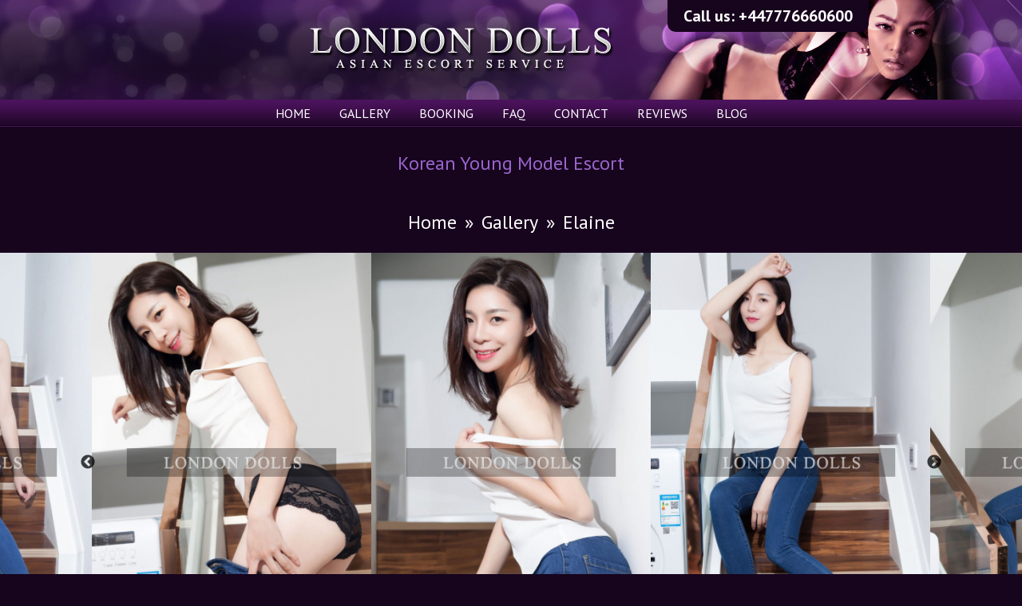

--- FILE ---
content_type: text/html; charset=utf-8
request_url: https://www.london-dolls.com/escort/elaine
body_size: 6672
content:
<!DOCTYPE html>
<html itemscope itemtype="http://schema.org/WebPage" lang="en">
	<head>
		<meta http-equiv="Content-Type" content="text/html; charset=utf-8"/>
		<title>Elaine 20 Years old Busty Korean Young Model Escort</title>		<meta name="description" content="Hi, I am Elaine, 20 years old busty Korean young model escort. I am very hot and sexy and offering elite class escort services in London.">		<meta name="viewport" content="width=device-width, initial-scale=0.75">

		<link rel="shortcut icon" href="/favicon.ico"/>
		 <link rel="alternate" href="https://www.london-dolls.com/escort/elaine" hreflang="en-gb"/>	
		<link rel="canonical" href="https://www.london-dolls.com/escort/elaine"/>
        <meta name="ROBOTS" content="index,follow"/>
		<meta name="GOOGLEBOT" content="index,follow"/> 
	<meta name="geo.region" content="GB"/>
	<meta name="geo.position" content="51.495994;-0.182163"/>
	<meta name="ICBM" content="51.495994, -0.182163"/>
<style>@media (max-width:767px){.ads{display:none}}</style>

<!-- Global site tag (gtag.js) - Google Analytics -->
<script async src="https://www.googletagmanager.com/gtag/js?id=UA-118052286-1"></script>
<script>window.dataLayer=window.dataLayer||[];function gtag(){dataLayer.push(arguments);}gtag('js',new Date());gtag('config','UA-118052286-1');</script>


		<link href="https://fonts.googleapis.com/css?family=PT+Sans:400,400i,700,700i&amp;subset=latin-ext" rel="stylesheet">

		<link rel="stylesheet" type="text/css" href="/css,_site,_page.css,qv==1889714664+css,_site,_page-responsive.css,qv==11aba+js,_jquery.fancybox,_jquery.fancybox.min.css+js,_jquery-ui-1.11.3,_jquery-ui.theme.min.css+js,_slick,_slick.css+js,_slick,_slick-theme.css.pagespeed.cc.cmz77hO_6R.css"/>
		
	
		<!-- fancybox -->
		
	
		
	
		<script src="/js/jquery.min.js.pagespeed.jm.J-8M9bCq0j.js"></script>
	
		<!-- fancybox -->
		<script src="/js/jquery.fancybox/jquery.fancybox.min.js.pagespeed.jm.K5jQHFKG0b.js"></script>
		<script type="text/javascript">$(document).ready(function(){$(".fancybox").fancybox({openEffect:'none',closeEffect:'none'});});</script>

		
		
		<script type="text/javascript" src="//code.jquery.com/jquery-migrate-1.2.1.min.js"></script>
		<script src="/js/slick/slick.min.js.pagespeed.jm.0rX4HqgJtB.js"></script>

		<script type="text/javascript">$(document).ready(function(){$('.escort-thumbnail-list').slick({dots:true,infinite:true,speed:300,slidesToShow:1,centerMode:true,centerPadding:0,variableWidth:true});});</script>

		<script src="/js/jquery.hamburger.js+page.js.pagespeed.jc.kAW1wlZTQ3.js"></script><script>eval(mod_pagespeed_VV5b0ich2q);</script>
	
		<script>eval(mod_pagespeed_UM1L1fBHR1);</script>
		<script type="text/javascript">$(document).ready(function(){adjustResponsive($(this).width());$(window).resize(function(){adjustResponsive($(this).width());});});</script>

		<script src="/js/jquery/jquery.easing.js+jquery.plusanchor.js.pagespeed.jc.YlDy46lav7.js"></script><script>eval(mod_pagespeed_iB$ZomxFza);</script>
		<script>eval(mod_pagespeed_FKhyiqRtBG);</script>
		<script type="text/javascript">jQuery(document).ready(function($){$('body').plusAnchor({easing:'easeInOutExpo',offsetTop:-20,speed:1000,onInit:function(base){if(base.initHash!=''&&$(base.initHash).length>0){window.location.hash='hash_'+base.initHash.substring(1);window.scrollTo(0,0);$(window).load(function(){timer=setTimeout(function(){$(base.scrollEl).animate({scrollTop:$(base.initHash).offset().top},base.options.speed,base.options.easing);},2000);});};}});});</script>

		<script src="https://www.google.com/recaptcha/api.js"></script>
		<script src="/js/jquery-ui-1.11.3/jquery-ui.min.js.pagespeed.jm.TUP3I1xQ6b.js"></script>

					</head><body>
<!-- Google Tag Manager (noscript) -->
<noscript><iframe src="https://www.googletagmanager.com/ns.html?id=GTM-WBQF87N" height="0" width="0" style="display:none;visibility:hidden"></iframe></noscript>
<!-- End Google Tag Manager (noscript) -->

<div class="page">
	<div class="page-header">
		
		<div class="phone">
			Call us: <a href="tel:+447776660600" class="dark" title="Call Us On">+447776660600</a>		</div>
		<div class="logo">
			<a href="/" title="London Dolls Escorts">
				<img src="/img/site/header-logo.png.pagespeed.ce.JpTB38t3v9.png" width="auto" height="auto" alt="London Dolls Escorts"/>
			</a>
		</div>

		<div class="page-header-navigation">
			<ul class="text-navigation-top">
	<li class="inactive"><a href="/" title="Home">Home</a></li>
<li class="inactive"><a href="/london-escorts-gallery" title="Gallery">Gallery</a></li>
<li class="inactive"><a href="/booking" title="Booking">Booking</a></li>
<li class="inactive"><a href="/faq" title="FAQ">FAQ</a></li>
<li class="inactive"><a href="/contact" title="Contact">Contact</a></li>
<li class="inactive"><a href="/reviews" title="Reviews">Reviews</a></li>
<li class="inactive"><a href="/blog" title="Blog">Blog</a></li>
		
	</ul>			
			<ul class="hamburger-navigation">
				<li>☰</li>
			</ul>
		</div>
		<div class="hamburger-block">
			<ul>
	<li class="inactive"><a href="/" title="Home">Home</a></li>
<li class="inactive"><a href="/london-escorts-gallery" title="Gallery">Gallery</a></li>
<li class="inactive"><a href="/booking" title="Booking">Booking</a></li>
<li class="inactive"><a href="/faq" title="FAQ">FAQ</a></li>
<li class="inactive"><a href="/contact" title="Contact">Contact</a></li>
<li class="inactive"><a href="/reviews" title="Reviews">Reviews</a></li>
<li class="inactive"><a href="/blog" title="Blog">Blog</a></li>
		
	</ul>		</div>
	</div>

	
	<div class="page-item center">
		<h1>Korean Young Model Escort</h1>	</div>
	<div class="crumbs"><a href="/">Home</a>»<a href="/gallery">Gallery</a>»<a href="elaine">Elaine</a></div>


			<div itemscope itemtype="http://schema.org/Person">
	<div class="page-item page-item-background center">
		<div class="escort-thumbnail-list">
							<div>
										
																											<img src="/image/350/525/1545927870_69155-h-elaine.jpg" width="350" height="525" alt="Elaine's photo 0" itemprop="image" class="vertical"/>
									</div>
							<div>
										
																											<img src="/image/350/525/1545927869_73055-x-elaine.jpg" width="350" height="525" alt="Elaine's photo 1" itemprop="image" class="vertical"/>
									</div>
							<div>
										
																											<img src="/image/350/525/1545927869_51186-h-elaine.jpg" width="350" height="525" alt="Elaine's photo 2" itemprop="image" class="vertical"/>
									</div>
							<div>
										
																											<img src="/image/350/525/1545927868_48745-k-elaine.jpg" width="350" height="525" alt="Elaine's photo 3" itemprop="image" class="vertical"/>
									</div>
							<div>
										
																											<img src="/image/350/525/1545927868_21874-d-elaine.jpg" width="350" height="525" alt="Elaine's photo 4" itemprop="image" class="vertical"/>
									</div>
							<div>
										
																											<img src="/image/350/525/1545927867_57782-f-elaine.jpg" width="350" height="525" alt="Elaine's photo 5" itemprop="image" class="vertical"/>
									</div>
					</div>
		<div class="clear"></div>
	</div>

		<div class="escorts-item-description">
				</div>

		<div class="center">
			<div class="escorts-item-profile-left">
				
<table class="escorts-item-profile-information">
	<tbody>
	<tr>
			<td class="table-header" style="width: 50%;">Name:</td>
		<td class="table-content" style="width: 50%;" itemprop="givenName">Elaine</td>
		</tr>
	<tr>
			<td class="table-header">Age:</td>
		<td class="table-content">20</td>
		</tr>
	<tr>
			<td class="table-header">Height:</td>
		<td class="table-content" itemprop="height">5' 5"</td>
		</tr>
	<tr>
		</tr>
	<tr>
		</tr>
	<tr>
			<td class="table-header">Statistics:</td>
		<td class="table-content">34B-24-35</td>
		</tr>
	<tr>
		</tr>
	<tr>
		</tr>
	<tr>
		</tr>
	<tr>
				<td class="table-header">Nationality:</td>
		<td class="table-content" itemprop="nationality">Korean Escorts</td>
		</tr>
	<tr>
		</tr>
	<tr>
		</tr>
	<tr>
			<td class="table-header">Dress size:</td>
		<td class="table-content">8</td>
		</tr>
	<tr>
		</tr>
	<tr>
		</tr>
	<tr>
		</tr>

	
	
	<tr>
		<td class="table-header">Post Code:</td><td class="table-content">NW8 9AY</td>
		</tr>

		<tr>
		<td class="table-header">Locations:</td>
		<td class="table-content">
					St John's Wood				</td>
	</tr>
	
	</tbody>
</table>			</div>
			<div class="escorts-item-profile-right">
				
<table class="escorts-item-profile-rates">
<tr>
	<th style="width: 33%;">Duration</th>
	<th style="width: 33%;">Incall</th>
	<th style="width: 33%;">Outcall</th>
</tr>
			<tr>
			<td>1 Hour:</td>
			<td>£200</td>
			<td>£250</td>
		</tr>
				<tr>
			<td>90 Mins:</td>
			<td>£300</td>
			<td>£370</td>
		</tr>
				<tr>
			<td>2 Hours:</td>
			<td>£380</td>
			<td>£480</td>
		</tr>
				<tr>
			<td>3 Hours:</td>
			<td>£550</td>
			<td>£680</td>
		</tr>
					<tr>
			<td>Dinner Date:</td>
			<td>£610</td>
			<td>£610</td>
		</tr>
				<tr>
			<td>Overnight:</td>
			<td>£1000</td>
			<td>£1000</td>
		</tr>
	</table>
				<div class="page-item">
					<input type="button" value="Book Elaine now!" onclick="location.href='/book-me-now/2057'">
				</div>
				<div class="page-item">
					Call to book +447776 660 600				</div>
			</div>
			<div class="clear"></div>
		</div>
	</div>
</div>


<div class="page-item center">
	<header class="white"><span>Location</span></header>
</div>
<div class="page-item center">
	<div class="escorts-item-profile-map">
    	<!-- <div id="map"></div> -->
		<!-- <script type="text/javascript"> -->
			<!-- var map; -->
			<!-- function initMap() { -->
				<!-- map = new google.maps.Map(document.getElementById('map'), { -->
				<!-- center: {lat: 51.530, lng: 0.125}, -->
				<!-- zoom: 16 -->
				<!-- }); -->

				<!-- var geocoder = new google.maps.Geocoder(); -->
				<!-- geocodeAddress(geocoder, map, "NW8 9AY"); -->
			<!-- } -->

			<!-- function geocodeAddress(geocoder, resultsMap, address) { -->
				<!-- geocoder.geocode({'address': address}, function(results, status) { -->
					<!-- if(status === google.maps.GeocoderStatus.OK) { -->
						<!-- resultsMap.setCenter(results[0].geometry.location); -->
						<!-- var marker = new google.maps.Marker({ -->
							<!-- map: resultsMap, -->
							<!-- position: results[0].geometry.location -->
						<!-- }); -->
					<!-- } else { -->
						<!-- alert('Geocode was not successful for the following reason: ' + status); -->
					<!-- } -->
				<!-- }); -->
			<!-- } -->
		<!-- </script> -->
		<!-- <script src="https://maps.googleapis.com/maps/api/js?key=AIzaSyDx_VFhZ0J-gCBhbN7Z64A9dSQCO0Kw_b4&callback=initMap"></script> -->
		<iframe style="width:100%;height:300px;" src="https://www.google.com/maps/embed/v1/place?key=AIzaSyD-Llydo_0IFI5FEatZkKL6z4wsbAJ6ZEs&q=NW8 9AY" allowfullscreen></iframe>
	</div>
</div>

<div class="page-item center">
	<header class="white"><span>Similar Escorts</span></header>
	<div class="escorts-list">
		
<div class="escorts-item" itemprop="person" itemscope itemtype="http://schema.org/Person">
	<a href="nancy" title="Nancy"><img src="/img/modules/j/1538924376_81647.jpg.pagespeed.ce.77eVt0AUUd.jpg" alt="Nancy" itemprop="image" width="250" height="375"/></a>
	<div class="escorts-name">
		<a href="nancy" title="Nancy" itemprop="url">
			<span itemprop="name">Nancy</span>
		</a>
	</div>

					
	
					
						<div class="escorts-location">
									
				<a href="/st-johns-wood-escorts" title="Nancy from St John's Wood">
					<span itemprop="workLocation">St John's Wood</span>
				</a>
			</div>
			
						
		
		
		<div class="escorts-comment" itemprop="description">
							£150					</div>

</div>
<div class="escorts-item" itemprop="person" itemscope itemtype="http://schema.org/Person">
	<a href="nokiki" title="Nokiki"><img src="/img/modules/c/1539877946_52053.jpg.pagespeed.ce.XuVk0zGbUu.jpg" alt="Nokiki" itemprop="image" width="250" height="375"/></a>
	<div class="escorts-name">
		<a href="nokiki" title="Nokiki" itemprop="url">
			<span itemprop="name">Nokiki</span>
		</a>
	</div>

					
	
					
						<div class="escorts-location">
									
				<a href="/st-johns-wood-escorts" title="Nokiki from St John's Wood">
					<span itemprop="workLocation">St John's Wood</span>
				</a>
			</div>
			
						
		
		
		<div class="escorts-comment" itemprop="description">
							£150					</div>

</div>
<div class="escorts-item" itemprop="person" itemscope itemtype="http://schema.org/Person">
	<a href="fay" title="Fay"><img src="/img/modules/c/1539009453_99121.jpg.pagespeed.ce.IbaSJg2x-4.jpg" alt="Fay" itemprop="image" width="250" height="375"/></a>
	<div class="escorts-name">
		<a href="fay" title="Fay" itemprop="url">
			<span itemprop="name">Fay</span>
		</a>
	</div>

					
	
					
						<div class="escorts-location">
									
				<a href="/st-johns-wood-escorts" title="Fay from St John's Wood">
					<span itemprop="workLocation">St John's Wood</span>
				</a>
			</div>
			
						
		
		
		<div class="escorts-comment" itemprop="description">
							£150					</div>

</div>
	</div>
</div>

<div class="page-item center">
	<header><span>Choose Your Escort</span></header>
</div>
<div class="page-item center">
	<div class="escort-search">
    <select name="locations" class="search" onchange="location.href='' + this.options[this.selectedIndex].value;">
        <option value="">choose location...</option>
        			<option value="/baker-street-escorts">Baker Street</option>
        			<option value="/Bank-escorts">Bank</option>
        			<option value="/bond-street-escorts">Bond Street</option>
        			<option value="/canary-wharf-escorts">Canary Wharf</option>
        			<option value="/euston-escorts">Euston</option>
        			<option value="/goodge-street-escorts">Goodge Street</option>
        			<option value="/high-street-kensington-escorts">High Street Kensington</option>
        			<option value="/holborn-escorts">Holborn</option>
        			<option value="/kings-cross-escorts">King's Cross</option>
        			<option value="/leicester-square-escorts">Leicester Square</option>
        			<option value="/liverpool-street-escorts">Liverpool Street</option>
        			<option value="/marylebone-escorts">Marylebone</option>
        			<option value="/mayfair-escorts">Mayfair</option>
        			<option value="/oxford-circus-escorts">Oxford Circus</option>
        			<option value="/south-kensington-escorts">South Kensington</option>
        			<option value="/st-johns-wood-escorts">St John's Wood</option>
        			<option value="/tottenham-court-road-escorts">Tottenham Ct Road</option>
        			<option value="/victoria-escorts">Victoria</option>
        			<option value="/warren-street-escorts">Warren Street</option>
        			<option value="/waterloo-escorts">Waterloo</option>
            </select>
</div>


<div class="escort-search">
    <select name="locations" class="search" onchange="location.href='/escort/' + this.options[this.selectedIndex].value;">
        <option value="">find escort by name...</option>
        			<option value="ada">Ada</option>
        			<option value="afra">Afra</option>
        			<option value="alex">Alex</option>
        			<option value="alice">Alice</option>
        			<option value="ally">Ally</option>
        			<option value="alma">Alma</option>
        			<option value="andrea">Andrea</option>
        			<option value="angle">Angle</option>
        			<option value="annie">Annie</option>
        			<option value="arlene">Arlene</option>
        			<option value="azumi">Azumi</option>
        			<option value="belle-simon">Belle；Simon</option>
        			<option value="bertha">Bertha</option>
        			<option value="beryl">Beryl</option>
        			<option value="brook">Brook</option>
        			<option value="camille">Camille</option>
        			<option value="caren">Caren</option>
        			<option value="carly">Carly</option>
        			<option value="carol">Carol</option>
        			<option value="carry">Carry</option>
        			<option value="casey">Casey</option>
        			<option value="catherine-diana">Catherine； Diana</option>
        			<option value="cherie">Cherie</option>
        			<option value="chieko">Chieko</option>
        			<option value="cindy">Cindy</option>
        			<option value="coco">Coco</option>
        			<option value="connie">Connie</option>
        			<option value="cora">Cora</option>
        			<option value="daisy">Daisy</option>
        			<option value="dale">Dale</option>
        			<option value="dawn">Dawn</option>
        			<option value="deborah">Deborah</option>
        			<option value="delia">Delia</option>
        			<option value="della">Della</option>
        			<option value="denise">Denise</option>
        			<option value="donna">Donna</option>
        			<option value="doreen">Doreen</option>
        			<option value="doris">Doris</option>
        			<option value="edith">Edith</option>
        			<option value="eileen">Eileen</option>
        			<option value="elaine">Elaine</option>
        			<option value="elena">Elena</option>
        			<option value="ellie">Ellie</option>
        			<option value="elsie">Elsie</option>
        			<option value="elvira">Elvira</option>
        			<option value="emma">Emma</option>
        			<option value="esther">Esther</option>
        			<option value="ethel">Ethel</option>
        			<option value="eunice-grace">Eunice；Grace</option>
        			<option value="faith">Faith</option>
        			<option value="fallon">Fallon</option>
        			<option value="fannie">Fannie</option>
        			<option value="fanny">Fanny</option>
        			<option value="fay">Fay</option>
        			<option value="fiona">Fiona</option>
        			<option value="fonda">Fonda</option>
        			<option value="fumi">Fumi</option>
        			<option value="gail">Gail</option>
        			<option value="greta">Greta</option>
        			<option value="gwen">Gwen</option>
        			<option value="hannah">Hannah</option>
        			<option value="haylee">Haylee</option>
        			<option value="hazel">Hazel</option>
        			<option value="hebe">Hebe</option>
        			<option value="hedda-honey">Hedda；Honey</option>
        			<option value="hedy">Hedy</option>
        			<option value="helen">Helen</option>
        			<option value="hellen-hallie">Hellen；Hallie</option>
        			<option value="hermosa">Hermosa</option>
        			<option value="hideki">Hideki</option>
        			<option value="hilary">Hilary</option>
        			<option value="hilda">Hilda</option>
        			<option value="hulda">Hulda</option>
        			<option value="irene">Irene</option>
        			<option value="iris">Iris</option>
        			<option value="jane">Jane</option>
        			<option value="janet">Janet</option>
        			<option value="jenny">Jenny</option>
        			<option value="jessie">Jessie</option>
        			<option value="joan-jewel">Joan Jewel</option>
        			<option value="joanna">Joanna</option>
        			<option value="joanne">Joanne</option>
        			<option value="jocelyn">Jocelyn</option>
        			<option value="joey">Joey</option>
        			<option value="jojo">Jojo</option>
        			<option value="judith">Judith</option>
        			<option value="june">June</option>
        			<option value="junko">Junko</option>
        			<option value="kama">Kama</option>
        			<option value="kate-phoebe">Kate；Phoebe</option>
        			<option value="katia-heather">Katia；Heather</option>
        			<option value="kaya">Kaya</option>
        			<option value="kelly-joyce">Kelly ; Joyce</option>
        			<option value="kitty">Kitty</option>
        			<option value="kristin">Kristin</option>
        			<option value="kumi">Kumi</option>
        			<option value="lacey">Lacey</option>
        			<option value="leona">Leona</option>
        			<option value="lilith">Lilith</option>
        			<option value="lillian">Lillian</option>
        			<option value="lisa">Lisa</option>
        			<option value="lori">Lori</option>
        			<option value="louise">Louise</option>
        			<option value="lulu">Lulu</option>
        			<option value="luna">Luna</option>
        			<option value="lydia">Lydia</option>
        			<option value="madge">Madge</option>
        			<option value="maggie">Maggie</option>
        			<option value="maki">Maki</option>
        			<option value="mamie">Mamie</option>
        			<option value="marcia">Marcia</option>
        			<option value="maria">Maria</option>
        			<option value="marina">Marina</option>
        			<option value="martha">Martha</option>
        			<option value="mary">Mary</option>
        			<option value="maureen">Maureen</option>
        			<option value="mavis">Mavis</option>
        			<option value="maxine">Maxine</option>
        			<option value="megan">Megan</option>
        			<option value="melissa">Melissa</option>
        			<option value="meroy">Meroy</option>
        			<option value="merry">Merry</option>
        			<option value="michael">Michael</option>
        			<option value="miku">Miku</option>
        			<option value="mimi">Mimi</option>
        			<option value="misa">Misa</option>
        			<option value="molly">Molly</option>
        			<option value="mona">Mona</option>
        			<option value="monica">Monica</option>
        			<option value="murray">Murray</option>
        			<option value="myra">Myra</option>
        			<option value="myrna">Myrna</option>
        			<option value="nancy">Nancy</option>
        			<option value="nicola">Nicola</option>
        			<option value="nicole">Nicole</option>
        			<option value="nita">Nita</option>
        			<option value="nokiki">Nokiki</option>
        			<option value="norma">Norma</option>
        			<option value="novia">Novia</option>
        			<option value="nydia">Nydia</option>
        			<option value="olive">Olive</option>
        			<option value="pamela-sheila">Pamela;Sheila</option>
        			<option value="patty">Patty</option>
        			<option value="paula">Paula</option>
        			<option value="penny">Penny</option>
        			<option value="poppy">Poppy</option>
        			<option value="quy">Quy</option>
        			<option value="rachel">Rachel</option>
        			<option value="renee">Renee</option>
        			<option value="rina">Rina</option>
        			<option value="rita">Rita</option>
        			<option value="riva">Riva</option>
        			<option value="rose">Rose</option>
        			<option value="ruby-rae">Ruby：Rae</option>
        			<option value="ruth">Ruth</option>
        			<option value="sabina">Sabina</option>
        			<option value="sally">Sally</option>
        			<option value="salome">Salome</option>
        			<option value="saya">Saya</option>
        			<option value="selma">Selma</option>
        			<option value="setlla">Setlla</option>
        			<option value="sharon">Sharon</option>
        			<option value="sherry">Sherry</option>
        			<option value="sibyl">Sibyl</option>
        			<option value="simona">Simona</option>
        			<option value="sindy">Sindy</option>
        			<option value="sophia">Sophia</option>
        			<option value="sophie">Sophie</option>
        			<option value="stacey">Stacey</option>
        			<option value="sunny">Sunny</option>
        			<option value="susan">Susan</option>
        			<option value="susie">Susie</option>
        			<option value="sylvia">Sylvia</option>
        			<option value="tasha">Tasha</option>
        			<option value="taylor-sarah-norah">Taylor；Sarah；Norah</option>
        			<option value="teresa-kathy">Teresa  Kathy</option>
        			<option value="tess">Tess</option>
        			<option value="tessie">tessie</option>
        			<option value="theresa">Theresa</option>
        			<option value="tiffany">Tiffany</option>
        			<option value="tina">Tina</option>
        			<option value="tobey">Tobey</option>
        			<option value="tracy">Tracy</option>
        			<option value="truda">Truda</option>
        			<option value="venus">Venus</option>
        			<option value="vera">Vera</option>
        			<option value="verna">Verna</option>
        			<option value="vivi">Vivi</option>
        			<option value="wakako">Wakako</option>
        			<option value="wakana">Wakana</option>
        			<option value="wills">Wills</option>
        			<option value="xena">Xena</option>
        			<option value="yana">Yana</option>
        			<option value="yelena">Yelena</option>
        			<option value="ysabel">Ysabel</option>
        			<option value="yuri">Yuri</option>
        			<option value="yvette">Yvette</option>
        			<option value="zara">Zara</option>
            </select>
</div>


<div class="escort-search">
    <select name="locations" class="search" onchange="location.href='' + this.options[this.selectedIndex].value;">
        <option value="">choose nationality...</option>
                    <option value="japanese-escorts">Japanese Escorts</option>
                    <option value="korean-escorts">Korean Escorts</option>
                    <option value="chinese-escorts">Chinese Escorts</option>
                    <option value="taiwanese-escorts">Taiwanese Escorts</option>
                    <option value="thailand-escorts">Thailand Escorts</option>
            </select>
</div>

<div class="escort-search">
    <select name="locations" class="search" onchange="location.href='/rate/' + this.options[this.selectedIndex].value;">
        <option value="">by incall rate...</option>
                	                				<option value="150">150</option>
			                				<option value="160">160</option>
			                				<option value="170">170</option>
			                				<option value="180">180</option>
			                				<option value="200">200</option>
			                				<option value="250">250</option>
			                				<option value="300">300</option>
			                				<option value="300each">300each</option>
			                				<option value="350">350</option>
			                				<option value="360">360</option>
			                				<option value="na">na</option>
			                				<option value="poa">poa</option>
			            </select>
</div>

<div class="escort-search">
    <select name="locations" class="search" onchange="location.href='/type/' + this.options[this.selectedIndex].value;">
        <option value="">find escort by type...</option>
                    <option value="2">A Cup Escorts</option>
                    <option value="3">Busty Escorts</option>
                    <option value="4">Friendly Escorts</option>
                    <option value="5">Mature Escorts</option>
                    <option value="6">New Escorts</option>
                    <option value="7">Open Minded Escorts</option>
                    <option value="8">Party Escorts</option>
                    <option value="9">Petite Escorts</option>
                    <option value="10">Skinny Escorts</option>
                    <option value="1">Tall Escorts</option>
                    <option value="11">Young Escorts</option>
            </select>
</div>
</div>


	
	
	<div class="page-footer">
		<div class="page-item">
			<div class="page-footer-logo">
				<a href="/" title="London Dolls logo">
					<img src="/img/site/footer-logo.png.pagespeed.ce.7RVQniKRiB.png" width="200" height="50" alt="London Dolls Escorts"/>
				</a>
			</div>
			<div class="page-footer-navigation">
				<ul class="text-navigation">
	<li class="inactive"><a href="/" title="Home">Home</a></li>
<li class="inactive"><a href="/london-escorts-gallery" title="Gallery">Gallery</a></li>
<li class="inactive"><a href="/booking" title="Booking">Booking</a></li>
<li class="inactive"><a href="/contact" title="Contact">Contact</a></li>
<li class="inactive"><a href="/reviews" title="Reviews">Reviews</a></li>
<li class="inactive"><a href="/blog" title="Blog">Blog</a></li>
<li class="inactive"><a href="/employment" title="Employment">Employment</a></li>
<li class="inactive"><a href="/terms" title="Terms">Terms</a></li>
<li class="inactive"><a href="/sitemap" title="Sitemap">Sitemap</a></li>
<li class="inactive"><a href="/links" title="Links">Links</a></li>
		
	</ul>			</div>
			<div class="clear"></div>

		</div>
	</div>
	<div class="page-item center">
		<!--Design by <a href="http://www.j-webdesigns.com">J-webdesigns.com</a>-->
	</div>
</div>


google-site-verification: google81eef762ba68d5a5.html  
<script>(function(i,s,o,g,r,a,m){i['GoogleAnalyticsObject']=r;i[r]=i[r]||function(){(i[r].q=i[r].q||[]).push(arguments)},i[r].l=1*new Date();a=s.createElement(o),m=s.getElementsByTagName(o)[0];a.async=1;a.src=g;m.parentNode.insertBefore(a,m)})(window,document,'script','//www.google-analytics.com/analytics.js','ga');ga('create','UA-116403-58','london-dolls.com');ga('send','pageview');</script>  

<script defer src="https://static.cloudflareinsights.com/beacon.min.js/vcd15cbe7772f49c399c6a5babf22c1241717689176015" integrity="sha512-ZpsOmlRQV6y907TI0dKBHq9Md29nnaEIPlkf84rnaERnq6zvWvPUqr2ft8M1aS28oN72PdrCzSjY4U6VaAw1EQ==" data-cf-beacon='{"version":"2024.11.0","token":"a369c8db42e64abc819dfe4acf173d36","r":1,"server_timing":{"name":{"cfCacheStatus":true,"cfEdge":true,"cfExtPri":true,"cfL4":true,"cfOrigin":true,"cfSpeedBrain":true},"location_startswith":null}}' crossorigin="anonymous"></script>
</body>
</html>

--- FILE ---
content_type: text/css
request_url: https://www.london-dolls.com/css,_site,_page.css,qv==1889714664+css,_site,_page-responsive.css,qv==11aba+js,_jquery.fancybox,_jquery.fancybox.min.css+js,_jquery-ui-1.11.3,_jquery-ui.theme.min.css+js,_slick,_slick.css+js,_slick,_slick-theme.css.pagespeed.cc.cmz77hO_6R.css
body_size: 9014
content:
html, body, div, span, applet, object, iframe, h1, h2, h3, h4, h5, h6, p, blockquote, pre, a, abbr, acronym, address, big,
cite, code, del, dfn, em, font, img, ins, kbd, q, s, samp, small, strike, strong, sub, sup, tt, var, dl, dt, dd, ol, ul, li,
fieldset, form, label, legend, table, caption, tbody, tfoot, thead, tr, th, td {
	margin: 0;
	padding: 0;
	border: 0;
	outline: 0;
	font-weight: inherit;
	font-style: inherit;
	font-size: 100%;
	font-family: inherit;
	vertical-align: baseline;
}
:focus {
	outline: 0;
}
body {
	line-height: 1;
}
ol, ul {
	list-style: none;
}
table {
	border-collapse: separate;
	border-spacing: 0;
}
address, caption, cite, code, dfn, em, strong, th, var, td {
	font-style: normal;
	font-weight: normal;
}
caption, th {
	text-align: left;
}
h1, h2, h3, h4, h5, h6 {
	font-size:100%;
	font-weight:normal;
}
blockquote:before, blockquote:after, q:before, q:after {
	content: "";
}
blockquote, q {
	quotes: "" "";
}
.clear {
	clear: both;
}
/*
 *
 * CAKE lentelės apačioje
 * 
 */
table.cake-sql-log {
	width: 95%;
	background: #ffffff;
	border: solid 1px #575757;
	border-width: 0 0 1px 1px;
	color: #000000;
	margin: 10px auto 10px auto;
}
table.cake-sql-log td, table.cake-sql-log th {
	border: solid 1px #575757;
	border-width: 1px 1px 0 0;
	padding: 7px;
}
table.cake-sql-log th {
	background: #dddddd;
}
.error-message {
	display: block;
	text-align: center;
	font-size: 10px;   
	color: #ff0000;
}
/*
 *
 * Dizainas
 * 
 */
body {
	background: rgb(23,4,29);
	font-family: 'PT Sans', sans-serif;
	font-size: 16px;
	line-height: 1.5;
	color: rgb(255,255,255);
}
strong {
	font-weight: bold;
}
em {
	font-style: italic;
}
a {
	color: rgb(255,255,255);
	text-decoration: none;
}
	a:hover {
		color: rgb(255,255,255);
		text-decoration: none;
	}
.center {
	text-align: center;
}
/*
 *
 */
.page {
	display: block;
	min-height: 720px;
	margin: 0;
}
	.page-header {
		display: block;
		background-image: url('img/site/page-header.jpg');
		background-position: right top;
		background-repeat: no-repeat;
		/* position: fixed; */
		width: 100%;
		height: 159px;
		margin: 0 auto;
		z-index: 256;
	}
		.page-header > .logo {
			display: block;
			width: 390px;
			height: 125px;
			margin: 0 auto 0 30%;
			padding: 0;
			text-align: center;
		}
			.page-header > .logo > a {
				display: inline-block;
			}
				.page-header > .logo > a > img {
					display: block;
				}
	 		.phone {
	 			background: rgb(23,4,29);
				position: absolute;
				z-index: 700;
    			top: 0;
    			right: 15%;
    			padding: 0 20px;
    			font-size: 20px;
    			line-height: 2;
    			color: rgb(255,255,255);
    			text-align: center;
    			border-radius: 0 0 10px 10px;
    			font-weight: 700;
			}
.page-header-navigation {
	display: block;
	width: 100%;
	height: 34px;
	text-align: center;
}
	ul.text-navigation-top {
		display: block;
		background: url('img/site/text-navigation-top.png') center top repeat-x;
		width: 100%;
		height: 34px;
		padding: 0;
	}
		ul.text-navigation-top li {
			display: inline-block;
			height: 34px;
			padding: 0 16px;
			line-height: 34px;
		}
			ul.text-navigation-top li:first-child {
				border-width: 0;
			}
			ul.text-navigation-top li.active {
			}
			ul.text-navigation-top li a {
				font-size: 16px;
				color: rgb(255,255,255);
				font-weight: 400;
				text-decoration: none;
				line-height: 1;
				text-transform: uppercase;
			}
				ul.text-navigation-top li.active a.active {
					color: rgb(255,255,255);
				}
			ul.text-navigation-top ul {
				position:absolute; 
				left:0; 
				display:none; 
				padding:0; 
				list-style:none;
			}
.page-wellcome {
	display: block;
	background url('img/site/page-wellcome.jpg') center top no-repeat;
	height: 100vh;
	overflow: hidden;
}
	.page-wellcome > .page-wellcome-video {
		display: block;
		position: absolute;
		top: 0;
		bottom: 0;
		width: 100%;
		height: 100%; 
		overflow: hidden;
	}
		.page-wellcome-video > video {
			min-width: 100%; 
			min-height: 100%; 
			width: auto;
			height: auto;
			position: absolute;
			top: 50%;
			left: 50%;
			transform: translate(-50%,-50%);
			z-index: 8 !important;
		}
		.page-wellcome-video > .page-wellcome-background {
			display: block;
			position: absolute;
			left: 0;
			top: 0;
			width: 100%;
			height: 100%;
			background: rgba(0,0,0,0.35) url('img/site/page-wellcome-logo.png') center 55% no-repeat;
			z-index: 16 !important;
		}	
		.page-wellcome-background > .page-wellcome-button {
			display: inline-block;
			position: relative;
			top: calc(60% + 50px);
			background: rgb(51,51,51);
			padding: 0 25px;
			font-size: 20px;
			line-height: 50px;
			z-index: 256;
	}
.page-item {
	display: block;
	width: 80%;
	max-width: 1200px;
	margin: 0 auto;
	font-size: 1em;
	padding: 10px 0;
	/* overflow: hidden; */ 
	font-weight: 300;
}
	.page-item-left {
		display: block;
		width: 50%;
		float: left;
	}
	.page-item-right {
		display: block;
		width: 50%;
		float: left;
	}


	.page-item .page-item {
		display: block;
		width: auto !important;
		padding: 0 !important;
		margin: 0 auto;
		font-size: 1em;
		font-weight: 300;
	}
	.page-item-background {
		width: 100% !important;
		max-width: 100% !important;
		background-repeat: no-repeat !important;
		background-size: cover !important;
	}
	.page-item > h1 {
		color: rgb(153,102,204);
		font-size: 24px;
    	font-weight: 400;
    	line-height: 3;
    	text-align: center;
	}
	.page-item > header,
	.page-item-left > header,
	.page-item-right > header,
	form > header {
		display: block;
		font-size: 24px;
		line-height: 1.5;
		color: rgb(153,102,204);
		text-align: center;
		margin: 15px 0 0 0;
		padding: 0 0 15px 0;
	}
		.page-item > header.white {
			color: rgb(255,255,255);
		}
		.page-item-background-pink header {
			color: rgb(255,255,255);
		}

.reviews-index-list,
.news-index-list,
.articles-index-list,
.escorts-item-profile-reviews {
	display: block;
	text-align: center;
}
	.reviews-index-list > article,
	.news-index-list > article,
	.articles-index-list > article,
	.escorts-item-profile-reviews > article {
		background: url('img/site/all-item.jpg') left top repeat-x;
		max-width: 400px;
		min-width: 350px;
		min-height: 210px;
		vertical-align: top;
		display: inline-block;
		margin: 0 10px 10px 0;
		padding: 10px;
		border: 1px solid rgb(81,23,99);
	}
	.reviews-index-list > article > div > a,
	.articles-index-list > article > a {
		display: block;
    	float: left;
    	margin: 0 20px 0 0;
	}

	.reviews-index-list > article header,
	.news-index-list > article header,
	.articles-index-list > article header,
	.escorts-item-profile-reviews > article header {
		display: block;
		margin: 0 0 10px 0;
	}
		.news-index-list article time,
		.escorts-item-profile-reviews article time {
			display: block;
			text-align: left;
			font-weight: 400;
		}
		.articles-index-list article time {
			display: block;
			margin: 0 0 20px 0;
		}
			.articles-index-list article time span.day {
				display: block;
				font-size: 48px;
				color: rgb(204,0,204);
				text-align: left;
				line-height: 1.15;
			}
			.articles-index-list article time span.month-year {
				display: block;
				font-size: 36px;
				color: rgb(255,255,255);
				text-align: left;
				line-height: 1.15;
			}
		.reviews-index-list article header h3,
		.news-index-list article header h3,
		.articles-index-list article h3,
		.escorts-item-profile-reviews article h3 {
			text-align: left;
			margin: 0 0 10px 0;
			font-weight: 700;
		}
			.reviews-index-list article header h3 .reviews-index-escort-name {
				display: block;
				color: rgb(255,255,255);
				text-align: left;
				font-weight: 700;
				font-size: 18px;
			}
			.reviews-index-list article header h3 .reviews-index-author {
				display: block;
				text-align: left;
				font-weight: 400;
				font-style: italic;
			}
			.reviews-index-list article header h3 time {
				display: block;
				text-align: left;
				font-weight: 400;
				font-style: italic;
			}
		.news-index-list article header h3 {
			font-size: 24px;
			font-weight: 400;		
		}
		.news-index-list article footer time {
			display: block;
			width: 50%;
			float: left;		
		}
		.news-index-list article footer a {
			display: block;
			width: 50%;
			float: left;		
		}
	.reviews-index-list article footer,
	.news-index-list article footer,
	.articles-index-list article footer,
	.escorts-item-profile-reviews article footer {
		display: block;
		text-align: right;
	}
		.news-index-list article footer > a,
		.reviews-index-list article footer > a,
		.escorts-item-profile-reviews article footer > a {
			display: inline-block;
			color: rgb(255,255,255);
			margin: 0 auto;
			border: 0;
			text-decoration: underline;
			line-height: 1.5;
			text-transform: uppercase;
		}
		.articles-index-list article footer > a {
			display: inline-block;
			background: rgb(51,51,51);
			color: rgb(255,255,255);
			margin: 0 auto;
			border: 0;
			text-decoration: none;
			line-height: 1.5;
			text-transform: uppercase;
			padding: 0 10px;
		}
	.reviews-index-list > article p,
	.news-index-list > article p,
	.articles-index-list > article p,
	.escorts-item-profile-reviews > article p {
		display: block;
		min-height: 130px;
		margin: 0 0 10px 0;
    	font-size: 1em;
    	line-height: 1.5;
    	text-align: left;
	}

.reviews-information
{
	display: block;
	float: left;
	width: 70%;
}
	.reviews-information table th
	{
		width: 20%;
	}
.reviews-photo
{
	display: block;
	float: left;
	width: 30%;
}
.reviews-photo img
{
	border: 10px solid rgb(255,255,255);
}
/*
 *
 */
.page-footer {
	display: block;
	position: relative;
    background: rgb(36,8,45);
}
	.page-footer-logo {
		display: block;
		width: 200px;
		height: 50px;
		float: left;
	}
	.page-footer-logo > a {
		display: block;
		width: 201px;
		height: 73px;
	}
		.page-footer-logo > a > img {
			display: block;
		}
	.page-footer-navigation {
		display: block;
		width: calc(100% - 201px);
		text-align: right;
		float: left;
	}
		.page-footer-navigation ul.text-navigation {
			display: block;
			background: none;
		}
			.page-footer-navigation ul.text-navigation li {
				display: inline-block;
				height: 24px;
				line-height: 24px;
				text-align: center;
				background: url('img/site/page-footer-navigation_li.png') left 8px no-repeat;
				padding: 0 20px;
			}
			.page-footer-navigation ul.text-navigation li:first-child {
				background: none;
			}
				.page-footer-navigation ul.text-navigation li a {
					font-size: 16px;
					color: rgb(255,255,255);
					font-weight: 400;
					text-decoration: none;
					line-height: 1.5;
				}
		.page-footer-navigation > a {
			font-size: 0.9em;
			color: rgb(255,255,255);
		}
/*
 *
 */
.escorts-item-description {
	display: block;
	width: 80%;
	max-width: 1200px;
	margin: 0 auto;
	font-size: 1em;
	padding: 10px 0;
	/* overflow: hidden; */ 
	font-weight: 300;
}
/*
 *
 */
.escorts-list {
	display: block;
	margin: 10px auto 0 auto;
	text-align: center;
}
	.escorts-item-index,
	.escorts-item {
		background: url('img/site/all-item.jpg') left top repeat-x;
		width: 250px;
		display: inline-block;
		margin: 10px 5px;
		padding: 10px;
		border: 1px solid rgb(81,23,99);
		vertical-align: top;
	}
	.escorts-item-index > .escorts-item-information {
		display: block;
	}
		.escorts-item-information > .escorts-item-information-left,
		.escorts-item-information > .escorts-item-information-right {
			display: block;
			width: 50%;
			float: left;
		}
	.escorts-item > a,
	.escorts-item-index > a {
		display: block;
		width: 250px;
	}
		.escorts-item a img,
		.escorts-item-index a img {
			border: 0;
		}
		.escorts-item .escorts-name,
		.escorts-item-index .escorts-name {
			display: block;
		}
			.escorts-item .escorts-name a,
			.escorts-item-index .escorts-name a {
				display: block;
				height: auto;
				width: auto;
				text-align: center;
				font-size: 1.5em;
				font-weight: 700;
				color: rgb(204,153,255);
			}
				.page-item-background-pink .escorts-name a {
					color: rgb(0,0,0);
				}		
		.escorts-item .escorts-location,
		.escorts-item-index .escorts-location {
			display: block;
		}
			.escorts-item .escorts-location a,
			.escorts-item-index .escorts-location a {
				display: block;
				color: rgb(255,255,255);
				height: auto;
				width: auto;
				text-align: center;
				font-size: 1em;
			}
			.escorts-item .escorts-rate,
			.escorts-item-index .escorts-rate {
				display: block;
				color: rgb(204,0,204);
				height: auto;
				width: auto;
				text-align: right;
				font-size: 1em;
			}
				.page-item-background-pink .escorts-rate {
					color: rgb(0,0,0);
				}
		.escorts-item .escorts-comment,
		.escorts-item-index .escorts-comment {
			display: block;
			height: auto;
			width: auto;
			color: rgb(255,153,51);
			position: relative;
			text-align: center;
			font-style: italic;
			font-size: 1em;
			overflow: hidden;
			padding: 0 10px;
		}
/*
 *
 */
.banners-list {
	display: block;
	text-align: center;
}
	.banners-list .banners-item {
		display: inline-block;
		padding: 0 0.5em;
	}
	#banners-list {
		background: rgb(36,8,45);
		width: 100%;
		max-width: none;
	}
/*
 *
 */
tbody
{
	width: 100%;
}
.table-header
{
	width: 170px;
	font-weight: 700;
}
.table-content
{
	width: 170px;
}


#message_box
{
	display: none;
	position: fixed;
	padding: 0;
	margin: 0;
	top: 0;
	left: 0;
	width: 100%;
	z-index: 2048;
	font-size: 1.2em;
	line-height: 30px;
	opacity: 0.75;
	color: #ffffff;
	text-align: center;
	font-weight: bold;
	background-color: #067600;
}

.news-block
{
	display: block;
	border: 1px solid #ffffff;
	border-width: 1px 0 0 0;
	margin: 10px 0 0 0;
	padding: 10px 0 0 0;
}
	.news-block h2
	{
		display: block;
		color: rgb(255,255,255);
		text-transform: capitalize;
		font-size: 1em;
		font-weight: 700;
		margin: 0 0 5px 0;
		text-align: left;
	}
	.news-block .date
	{
		margin: 0 0 10px 0;
		font-style: italic;
	}
	.news-block .news-image
	{
		display: block;
		float: left;
		margin: 0 10px 10px 0;
	}
		.news-block .news-image a img
		{
			border: 1px solid #ffffff;
		}
	.news-block .news-data
	{
		display: block;
	}
	.news-block .more
	{
		display: block;
		text-align: right;
		font-style: italic;
	}

.first
{
	border: 0;
}
/*
 * CALENDAR ITEM
 */
.calendar-list
{
	display: block;
}
	.calendar-list table
	{
		width: 100%;
		margin: 1em auto;
	}
		.calendar-list table thead th
		{
			width: 10%;
			background: rgb(68,173,218);
			color: rgb(255,255,255);
			text-align: center;
			height: 40px;
			line-height: 40px;
		}
		.calendar-list table tbody td
		{
			width: 10%;
			color: rgb(255,255,255);
			text-align: center;
			height: 80px;
			line-height: 80px;
		}
	.calendar-week-buttons
	{
		display: block;
	}
	.calendar-week-buttons-previuos
	{
		display: block;
		float: left;
		width: calc(50% - 10px);
		text-align: right;
		margin: 0 10px 0 0;
	}
	.calendar-week-buttons-next
	{
		display: block;
		float: left;
		width: calc(50% - 10px);
		text-align: left;
		margin: 0 0 0 10px;
	}
.article-item,
.review-item,
.news-item {
	display: block;
	margin: 0 auto;
}
	.article-item article,
	.review-item article,
	.news-item article 	{
		display: inline-block;
		border: 1px solid rgb(204,204,204);
		padding: 10px;
		vertical-align: top;
	}
	.article-item > article > p,
	.review-item > article > p,
	.news-item > article > p
	{
		text-align: left;	
	}
		.article-item > article > p > a.media > img,
		.article-item > article > p > a.media,
		.review-item > article > p > img,
		.review-item > article > p > a,
		.news-item > article > p > img,
		.news-item > article > p > a
		{
			display: block;
			float: left;
			margin: 0 10px 0 0;
		}
		.review-item > article > p > strong
		{
			margin: 0 20px 0 0;
		}
	.article-item > article > footer,
	.review-item > article > footer,
	.news-item > article > footer
	{
		display: block;
		text-align: left;
		margin: 20px 0 0 0;
	}
	.article-item > article > footer > div,
	.review-item > article > footer > div,
	.news-item > article > footer > div
	{
		display: block;
	}
/*
 *
 */
.locations-index-list,
.galleries-index-list {
	display: block;
	text-align: center;
}
	.locations-index-list > .locations-index-item,
	.galleries-index-list > .galleries-index-item {
		display: inline-block;
		padding: 0 10px 10px 0;
	}
		.locations-index-list > .locations-index-item > a,
		.galleries-index-list > .galleries-index-item > a {
			display: block;
			background: rgb(51,51,51);
			color: rgb(255,255,255);
		    width: 250px;
		    padding: 5px;
		    height: 25px;
		    line-height: 25px;
		    text-transform: uppercase;
		    font-size: 0.85em;
		}
/*
 *
 */
.article-list,
.reviews-list,
.news-list
{
	display: block;
	margin: 0 auto;
}
	.article-list article,
	.reviews-list article,
	.news-list article {
		background: url('img/site/all-item.jpg') left top repeat-x;
		width: 430px;
		display: inline-block;
		border: 1px dashed rgb(204,204,204);
		margin: 0 7px 14px 7px;
		padding: 10px;
		vertical-align: top;
		border: 1px solid rgb(81,23,99);
	}
	.article-list > article > header,
	.reviews-list > article > header,
	.news-list > article > header
	{
		display: block;
		text-align: center;
		height: 84px;
		margin: 0 0 10px 0;
	}
		.article-list article header h3,
		.reviews-list article header h3,
		.news-list article header h3 {
			text-transform: uppercase;
			text-align: center;
			font-weight: 400;
			font-size: 20px;
			line-height: 1.5;
			color: rgb(153,102,204);
		}
		.article-list article header p,
		.reviews-list article header p,
		.news-list article header p
		{
			text-transform: uppercase;
			text-align: center;
			font-weight: 400;
			font-size: 16px;
			line-height: 1.5;
		}
	.article-list article footer,
	.reviews-list article footer,
	.news-list article footer
	{
		display: block;
		text-align: center;
	}
		.article-list article footer a,
		.reviews-list article footer a,
		.news-list article footer a {
			display: inline-block;
			color: rgb(255,255,255);
			margin: 0 auto;
			border: 0;
			text-transform: uppercase;
			text-decoration: underline;
		}
	.article-list > article > p,
	.reviews-list > article > p,
	.news-list > article > p
	{
		display: block;
		min-height: 150px;
	}
		.article-list > article > p > a,
		.reviews-list > article > p > a,
		.news-list > article > p > a
		{
			display: block;
			float: left;
			margin: 0 10px 0 0;
		}


.pages_container {
  text-align   : center;  
  line-height  : 25px;   
  padding      : 10px;
}     

.pages_container a:link, .pages_container a:visited, .pages_container a:hover {
  padding    : 2px 5px;  
  margin     : 0 1px;
  color      : white;   
  text-decoration : none;
}    

.pages_container a:hover {
  text-decoration : none;
  background : gray; 
}    

.page_current {
  padding    : 2px 5px;  
  margin     : 0 1px;
  background : gray; 
}  

.reviews-list-small
{
	display: block;
	width: 100%;
	margin: 1em 0;
}
	.reviews-list-small li
	{
		display: block;
		float: left;
		width: 25%;
	}
	.reviews-list-small li a
	{
		color: rgb(51,153,204);
	}
	.reviews-list-small li a:hover
	{
		color: rgb(255,255,255);
	}
/*
 * 
 */
form {
	display: block;
	width: 80%;
	margin: 0 auto;
}
	form > .input
	{
		display: block;
		text-align: left;
	}
	form > .input > label
	{
		display: inline-block;
		width: 30%;
		text-align: left;
		font-size: 1em;
		line-height: 30px;
	}
	form > .input > select {
		margin: 0 0 10px 0;
		display: inline-block;
		padding: 5px;
		font-size: 16px;
		line-height: 16px;
		background: rgb(51,51,51);
		color: rgb(255,255,255);
		font-style: italic;
		border: 1px solid rgb(255,255,255);
	}
		form > .input > select > option {
			background: rgb(51,51,51);
			color: rgb(255,255,255);
		}
	form > .input > input {
		margin: 0 0 10px 0;
		display: inline-block;
		width: 50%;
		padding: 5px;
		font-size: 16px;
		line-height: 16px;
		background: rgb(74,18,91);
		color: rgb(255,255,255);
		border: 1px solid rgb(204,153,255);
	}
		form > .input > input:hover {
		}
	form > .input > textarea {
		margin: 0 0 10px 0;
		display: inline-block;
		width: 50%;
		padding: 5px;
		font-size: 16px;
		line-height: 16px;
		background: rgb(74,18,91);
		color: rgb(255,255,255);
		border: 1px solid rgb(204,153,255);
	}
		form > .input > textarea:hover {
		}
	form > .input > span
	{
		display: inline-block;
		width: 10%;
		color: rgb(255,0,0);
		padding: 0 0 0 5px;
	}
	form > select
	{
		display: inline-block;
		width: 55%;
		background: rgb(234,215,168);
		border: 1px solid rgba(255,255,255,1);
		font-size: 0.75em;
		color: rgba(255,255,255,0.75);
		padding: 0.5em;
		box-sizing: border-box; 
		margin: 0 0 30px 0;
	}
	.form select option
	{
		color: rgba(0,0,0,1.0);
	}
	.form .submit
	{
		text-align: center;
		padding: 1em 0;
	}
		.form .submit input
		{
			width: 20%;
		}
	input[type="button"], input[type="submit"], a.button {
		background: rgb(74,18,91);
		border: 0;
		line-height: 2;
		color: rgb(255,255,255);
		text-transform: uppercase;
		padding: 5px 20px;
		font-weight: 700;
		cursor: pointer;
	}
		input[type="button"]:hover, input[type="submit"]:hover {
			background: rgba(74,18,91,0.75);
		}
	div.g-recaptcha {
		margin: 0 auto;
		width: 304px;
	}
/*
 *
 */
.escort-search {
	display: inline-block;
	width: 220px;
	height: 35px;
	overflow: hidden;
	background: rgb(74,18,91);
	margin: 10px 10px 0 0;
	border: 0;
}
	.escort-search select {
		color: rgb(255,255,255);
		text-transform: uppercase;
		background: transparent;
		width: 220px;
		padding: 5px;
		font-size: 0.75em;
		line-height: 1;
		border: 0;
		border-radius: 0;
		height: 35px;
		-webkit-appearance: none;
	}
		.escort-search select option {
			background: rgb(74,18,91);
		}
/*
 *
 */
.page-header-twitter
{
	display: block;
	float: left;
	width: 80px;
	height: 80px;
}
/*
 *
 */
.crumbs {
	display: block;
	text-align: center;
	font-weight: 400;
	padding: 10px 0;
	color: rgb(255,255,255);
	font-size: 1.5em;
}
	.crumbs > a {
		color: rgb(255,255,255);
		margin: 0 10px;
	}
/*
 *
 */
.escort-thumbnail-list {
	display: block;
	text-align: center;
}
	.escort-thumbnail-list > img {
		border: 0;
	}
	.escort-thumbnail-list > img.vertical {
		border: 0;
		margin: 0 30px 30px 0;
	}
	.escort-thumbnail-list > img.horizontal {
		display: block;
		border: 0;
		margin: 0 auto 30px auto;
	}
.escorts-item-profile-left {
    display: block;
    max-width: 600px;
    width: 80%;
    margin: 0 auto 10px auto;
}
	.escorts-item-profile-left .escorts-item-profile-information {
		width: 100%;
		padding: 10px;
	}
		.escorts-item-profile-left .table-header {
			font-weight: 700;
			text-align: left;
		}
		.escorts-item-profile-left .table-content {
			text-align: left;
		}
	.escorts-item-profile-left input[type="button"] {
		width: 50%;
		margin: 10px 0 0 0;
	}
.escorts-item-profile-right {
    display: block;
    max-width: 600px;
    width: 80%;
    margin: 0 auto 10px auto;
}
	.escorts-item-profile-right .escorts-item-profile-rates {
		width: 100%;
		padding: 10px;
	}
		.escorts-item-profile-right .escorts-item-profile-rates th {
			font-weight: 700;
			text-align: left;
		}
		.escorts-item-profile-right .escorts-item-profile-rates td {
			text-align: left;
		}
	.escorts-item-profile-right input[type="button"] {
		width: auto;
		margin: 10px 0 0 0;
	}
	.escorts-item-profile-right .phone2 {
		display: block;
	    width: 100%;
	    height: 50px;
	    font-size: 20px;
	    line-height: 50px;
	    margin: 5px 0;
	    float: left;
	    text-align: center;
	    font-weight: 700;
	    font-style: italic;
	}
.escorts-item-profile-map {
	display: block;
}
	.escorts-item-profile-map #map {
		display: block;
		height: 300px;
	}
.faq-list {
	display: block;
}
	.faq-list > .faq-item {
		display: block;
		margin: 0 0 10px 0;
	}
	.faq-list > .faq-item > .faq-question {
		display: block;
		text-align: left;
		font-weight: 700;
		margin: 0 0 10px 0;
		color: rgb(153,102,204);
	}
	.faq-list > .faq-item > .faq-answer {
		display: block;
		text-align: left;
		margin: 0 0 10px 0;
	}

.timeline-Widget {
	background: none !important;
}
@media screen and (max-width:1250px){
	.page-header > .logo > a > img {
		margin-top: 15px;
	}
}
@media screen and (max-width:480px){
	.page-header > .logo > a > img {
		margin-top: 15px;
	}
	ul.hamburger-navigation li {
		font-size: 25px!important;
		line-height: 40px!important;
	}
	ul.hamburger-navigation {
		background: #000;
	}
	.page-header-navigation {
		top: 100px!important;
	}
}



ul.hamburger-navigation {
	margin: 9px 9px 10px auto;
	border: 3px solid rgb(255,255,255);
    border-radius: 5px;
    cursor: pointer;
    display: block;
    width: 80px;
    position: relative;
}
	ul.hamburger-navigation li {
		color: rgb(255,255,255);
		text-transform: uppercase;
		font-size: 32px;
		line-height: 50px;
	}
		.hamburger-block {
			display: none;
			left: 0px;
			top: 0px;
			z-index: -128;
			width: 100%;
			-webkit-box-sizing: border-box;
			-moz-box-sizing: border-box;
			box-sizing: border-box;
			overflow-x: hidden;
			overflow-y: auto;
		}
			.hamburger-block ul {
				list-style: none;
				margin: 0;
				width: 100%;
				padding: 0;
			}
				.hamburger-block ul li {
					position: relative;
					font-size: 2em;
					font-weight: bold;
					border-bottom: 1px solid #222222;
					border-top: 1px solid #444444;
					padding: 15px;
					background: rgba(61,61,61,0.99);
					text-align: center;
				}
					.hamburger-block ul li a {
						display: block;
						color: rgb(255,255,255);
						text-decoration: none;
					}

@media screen and (max-width: 750px) {
	.page-header {
		height: auto;
	}
	.page-item {
		width: 100%;
		padding: 0;
	}
	.page-header-navigation {
		display: inline-block;
		width: 100%;
		width: 105px;
		height: 70px;
		float: right;
		position: absolute;
		top: 10px;
		right: 1px;
		margin: 10px auto 0 auto;
	}
	.page-header > .logo {
		display: inline-block;
		width: 100%;
		margin: 0 auto 0 0;
		text-align: center;
	}
	.phone {
		/*display: none;*/
	}
	ul.text-navigation-top {
		display: none;
	}
	ul.hamburger-navigation {
		display: block;
		margin:0 auto;
	}
		ul.hamburger-navigation li {
	    	font-size: 40px;
	    	line-height: 60px;
	   }
	.page-footer {
		display: none;
	}
}

@media screen and (min-width: 751px) {
   ul.text-navigation-top {
		display: block;
   }
   ul.hamburger-navigation {
		display: none;
   }
}

@media screen and (max-width: 600px) {
	.page-header-navigation{
		top: 77px;	
	}
}.fancybox-wrap,
.fancybox-skin,
.fancybox-outer,
.fancybox-inner,
.fancybox-image,
.fancybox-wrap iframe,
.fancybox-wrap object,
.fancybox-nav,
.fancybox-nav span,
.fancybox-tmp{padding:0;margin:0;border:0;outline:none;vertical-align:top;}
.fancybox-wrap{position:absolute;top:0;left:0;z-index:8020;}
.fancybox-skin{position:relative;background:#f9f9f9;color:#444;text-shadow:none;-webkit-border-radius:4px;-moz-border-radius:4px;border-radius:4px;}
.fancybox-opened{z-index:8030;}
.fancybox-opened .fancybox-skin{-webkit-box-shadow:0 10px 25px rgba(0, 0, 0, 0.5);-moz-box-shadow:0 10px 25px rgba(0, 0, 0, 0.5);box-shadow:0 10px 25px rgba(0, 0, 0, 0.5);}
.fancybox-outer, .fancybox-inner{position:relative;}
.fancybox-inner{overflow:hidden;}
.fancybox-type-iframe .fancybox-inner{-webkit-overflow-scrolling:touch;}
.fancybox-error{color:#444;font:14px/20px "Helvetica Neue",Helvetica,Arial,sans-serif;margin:0;padding:15px;white-space:nowrap;}
.fancybox-image, .fancybox-iframe{display:block;width:100%;height:100%;}
.fancybox-image{max-width:100%;max-height:100%;}
#fancybox-loading, .fancybox-close, .fancybox-prev span, .fancybox-next span{background-image:url('js/jquery.fancybox/fancybox_sprite.png');}
#fancybox-loading{position:fixed;top:50%;left:50%;margin-top:-22px;margin-left:-22px;background-position:0 -108px;opacity:0.8;cursor:pointer;z-index:8060;}
#fancybox-loading div{width:44px;height:44px;background:url('js/jquery.fancybox/fancybox_loading.gif') center center no-repeat;}
.fancybox-close{position:absolute;top:-18px;right:-18px;width:36px;height:36px;cursor:pointer;z-index:8040;}
.fancybox-nav{position:absolute;top:0;width:40%;height:100%;cursor:pointer;text-decoration:none;background:transparent url('js/jquery.fancybox/blank.gif');-webkit-tap-highlight-color:rgba(0,0,0,0);z-index:8040;}
.fancybox-prev{left:0;}
.fancybox-next{right:0;}
.fancybox-nav span{position:absolute;top:50%;width:36px;height:34px;margin-top:-18px;cursor:pointer;z-index:8040;visibility:hidden;}
.fancybox-prev span{left:10px;background-position:0 -36px;}
.fancybox-next span{right:10px;background-position:0 -72px;}
.fancybox-nav:hover span{visibility:visible;}
.fancybox-tmp{position:absolute;top:-99999px;left:-99999px;visibility:hidden;max-width:99999px;max-height:99999px;overflow:visible !important;}
.fancybox-lock{overflow:hidden !important;width:auto;}
.fancybox-lock body{overflow:hidden !important;}
.fancybox-lock-test{overflow-y:hidden !important;}
.fancybox-overlay{position:absolute;top:0;left:0;overflow:hidden;display:none;z-index:8010;background:url('js/jquery.fancybox/fancybox_overlay.png');}
.fancybox-overlay-fixed{position:fixed;bottom:0;right:0;}
.fancybox-lock .fancybox-overlay{overflow:auto;overflow-y:scroll;}
.fancybox-title{visibility:hidden;font:normal 13px/20px "Helvetica Neue",Helvetica,Arial,sans-serif;position:relative;text-shadow:none;z-index:8050;}
.fancybox-opened .fancybox-title{visibility:visible;}
.fancybox-title-float-wrap{position:absolute;bottom:0;right:50%;margin-bottom:-35px;z-index:8050;text-align:center;}
.fancybox-title-float-wrap .child{display:inline-block;margin-right:-100%;padding:2px 20px;background:transparent;background:rgba(0, 0, 0, 0.8);-webkit-border-radius:15px;-moz-border-radius:15px;border-radius:15px;text-shadow:0 1px 2px #222;color:#FFF;font-weight:bold;line-height:24px;white-space:nowrap;}
.fancybox-title-outside-wrap{position:relative;margin-top:10px;color:#fff;}
.fancybox-title-inside-wrap{padding-top:10px;}
.fancybox-title-over-wrap{position:absolute;bottom:0;left:0;color:#fff;padding:10px;background:#000;background:rgba(0, 0, 0, .8);}
@media only screen and (-webkit-min-device-pixel-ratio:1.5),
only screen and (min--moz-device-pixel-ratio:1.5),
only screen and (min-device-pixel-ratio:1.5){#fancybox-loading, .fancybox-close, .fancybox-prev span, .fancybox-next span{background-image:url('js/jquery.fancybox/fancybox_sprite@2x.png');background-size:44px 152px;}
#fancybox-loading div{background-image:url('js/jquery.fancybox/fancybox_loading@2x.gif');background-size:24px 24px;}
}/*! jQuery UI - v1.11.3 - 2015-03-03
* http://jqueryui.com
* Copyright 2015 jQuery Foundation and other contributors; Licensed MIT */

.ui-widget{font-family:Verdana,Arial,sans-serif;font-size:1.1em}.ui-widget .ui-widget{font-size:1em}.ui-widget input,.ui-widget select,.ui-widget textarea,.ui-widget button{font-family:Verdana,Arial,sans-serif;font-size:1em}.ui-widget-content{border:1px solid #aaa;background:#fff url("js/jquery-ui-1.11.3/images/ui-bg_flat_75_ffffff_40x100.png") 50% 50% repeat-x;color:#222}.ui-widget-content a{color:#222}.ui-widget-header{border:1px solid #aaa;background:#ccc url("js/jquery-ui-1.11.3/images/ui-bg_highlight-soft_75_cccccc_1x100.png") 50% 50% repeat-x;color:#222;font-weight:bold}.ui-widget-header a{color:#222}.ui-state-default,.ui-widget-content .ui-state-default,.ui-widget-header .ui-state-default{border:1px solid #d3d3d3;background:#e6e6e6 url("js/jquery-ui-1.11.3/images/ui-bg_glass_75_e6e6e6_1x400.png") 50% 50% repeat-x;font-weight:normal;color:#555}.ui-state-default a,.ui-state-default a:link,.ui-state-default a:visited{color:#555;text-decoration:none}.ui-state-hover,.ui-widget-content .ui-state-hover,.ui-widget-header .ui-state-hover,.ui-state-focus,.ui-widget-content .ui-state-focus,.ui-widget-header .ui-state-focus{border:1px solid #999;background:#dadada url("js/jquery-ui-1.11.3/images/ui-bg_glass_75_dadada_1x400.png") 50% 50% repeat-x;font-weight:normal;color:#212121}.ui-state-hover a,.ui-state-hover a:hover,.ui-state-hover a:link,.ui-state-hover a:visited,.ui-state-focus a,.ui-state-focus a:hover,.ui-state-focus a:link,.ui-state-focus a:visited{color:#212121;text-decoration:none}.ui-state-active,.ui-widget-content .ui-state-active,.ui-widget-header .ui-state-active{border:1px solid #aaa;background:#fff url("js/jquery-ui-1.11.3/images/ui-bg_glass_65_ffffff_1x400.png") 50% 50% repeat-x;font-weight:normal;color:#212121}.ui-state-active a,.ui-state-active a:link,.ui-state-active a:visited{color:#212121;text-decoration:none}.ui-state-highlight,.ui-widget-content .ui-state-highlight,.ui-widget-header .ui-state-highlight{border:1px solid #fcefa1;background:#fbf9ee url("js/jquery-ui-1.11.3/images/ui-bg_glass_55_fbf9ee_1x400.png") 50% 50% repeat-x;color:#363636}.ui-state-highlight a,.ui-widget-content .ui-state-highlight a,.ui-widget-header .ui-state-highlight a{color:#363636}.ui-state-error,.ui-widget-content .ui-state-error,.ui-widget-header .ui-state-error{border:1px solid #cd0a0a;background:#fef1ec url("js/jquery-ui-1.11.3/images/ui-bg_glass_95_fef1ec_1x400.png") 50% 50% repeat-x;color:#cd0a0a}.ui-state-error a,.ui-widget-content .ui-state-error a,.ui-widget-header .ui-state-error a{color:#cd0a0a}.ui-state-error-text,.ui-widget-content .ui-state-error-text,.ui-widget-header .ui-state-error-text{color:#cd0a0a}.ui-priority-primary,.ui-widget-content .ui-priority-primary,.ui-widget-header .ui-priority-primary{font-weight:bold}.ui-priority-secondary,.ui-widget-content .ui-priority-secondary,.ui-widget-header .ui-priority-secondary{opacity:.7;filter:Alpha(Opacity=70);font-weight:normal}.ui-state-disabled,.ui-widget-content .ui-state-disabled,.ui-widget-header .ui-state-disabled{opacity:.35;filter:Alpha(Opacity=35);background-image:none}.ui-state-disabled .ui-icon{filter:Alpha(Opacity=35)}.ui-icon{width:16px;height:16px}.ui-icon,.ui-widget-content .ui-icon{background-image:url("js/jquery-ui-1.11.3/images/ui-icons_222222_256x240.png")}.ui-widget-header .ui-icon{background-image:url("js/jquery-ui-1.11.3/images/ui-icons_222222_256x240.png")}.ui-state-default .ui-icon{background-image:url("js/jquery-ui-1.11.3/images/ui-icons_888888_256x240.png")}.ui-state-hover .ui-icon,.ui-state-focus .ui-icon{background-image:url("js/jquery-ui-1.11.3/images/ui-icons_454545_256x240.png")}.ui-state-active .ui-icon{background-image:url("js/jquery-ui-1.11.3/images/ui-icons_454545_256x240.png")}.ui-state-highlight .ui-icon{background-image:url("js/jquery-ui-1.11.3/images/ui-icons_2e83ff_256x240.png")}.ui-state-error .ui-icon,.ui-state-error-text .ui-icon{background-image:url("js/jquery-ui-1.11.3/images/ui-icons_cd0a0a_256x240.png")}.ui-icon-blank{background-position:16px 16px}.ui-icon-carat-1-n{background-position:0 0}.ui-icon-carat-1-ne{background-position:-16px 0}.ui-icon-carat-1-e{background-position:-32px 0}.ui-icon-carat-1-se{background-position:-48px 0}.ui-icon-carat-1-s{background-position:-64px 0}.ui-icon-carat-1-sw{background-position:-80px 0}.ui-icon-carat-1-w{background-position:-96px 0}.ui-icon-carat-1-nw{background-position:-112px 0}.ui-icon-carat-2-n-s{background-position:-128px 0}.ui-icon-carat-2-e-w{background-position:-144px 0}.ui-icon-triangle-1-n{background-position:0 -16px}.ui-icon-triangle-1-ne{background-position:-16px -16px}.ui-icon-triangle-1-e{background-position:-32px -16px}.ui-icon-triangle-1-se{background-position:-48px -16px}.ui-icon-triangle-1-s{background-position:-64px -16px}.ui-icon-triangle-1-sw{background-position:-80px -16px}.ui-icon-triangle-1-w{background-position:-96px -16px}.ui-icon-triangle-1-nw{background-position:-112px -16px}.ui-icon-triangle-2-n-s{background-position:-128px -16px}.ui-icon-triangle-2-e-w{background-position:-144px -16px}.ui-icon-arrow-1-n{background-position:0 -32px}.ui-icon-arrow-1-ne{background-position:-16px -32px}.ui-icon-arrow-1-e{background-position:-32px -32px}.ui-icon-arrow-1-se{background-position:-48px -32px}.ui-icon-arrow-1-s{background-position:-64px -32px}.ui-icon-arrow-1-sw{background-position:-80px -32px}.ui-icon-arrow-1-w{background-position:-96px -32px}.ui-icon-arrow-1-nw{background-position:-112px -32px}.ui-icon-arrow-2-n-s{background-position:-128px -32px}.ui-icon-arrow-2-ne-sw{background-position:-144px -32px}.ui-icon-arrow-2-e-w{background-position:-160px -32px}.ui-icon-arrow-2-se-nw{background-position:-176px -32px}.ui-icon-arrowstop-1-n{background-position:-192px -32px}.ui-icon-arrowstop-1-e{background-position:-208px -32px}.ui-icon-arrowstop-1-s{background-position:-224px -32px}.ui-icon-arrowstop-1-w{background-position:-240px -32px}.ui-icon-arrowthick-1-n{background-position:0 -48px}.ui-icon-arrowthick-1-ne{background-position:-16px -48px}.ui-icon-arrowthick-1-e{background-position:-32px -48px}.ui-icon-arrowthick-1-se{background-position:-48px -48px}.ui-icon-arrowthick-1-s{background-position:-64px -48px}.ui-icon-arrowthick-1-sw{background-position:-80px -48px}.ui-icon-arrowthick-1-w{background-position:-96px -48px}.ui-icon-arrowthick-1-nw{background-position:-112px -48px}.ui-icon-arrowthick-2-n-s{background-position:-128px -48px}.ui-icon-arrowthick-2-ne-sw{background-position:-144px -48px}.ui-icon-arrowthick-2-e-w{background-position:-160px -48px}.ui-icon-arrowthick-2-se-nw{background-position:-176px -48px}.ui-icon-arrowthickstop-1-n{background-position:-192px -48px}.ui-icon-arrowthickstop-1-e{background-position:-208px -48px}.ui-icon-arrowthickstop-1-s{background-position:-224px -48px}.ui-icon-arrowthickstop-1-w{background-position:-240px -48px}.ui-icon-arrowreturnthick-1-w{background-position:0 -64px}.ui-icon-arrowreturnthick-1-n{background-position:-16px -64px}.ui-icon-arrowreturnthick-1-e{background-position:-32px -64px}.ui-icon-arrowreturnthick-1-s{background-position:-48px -64px}.ui-icon-arrowreturn-1-w{background-position:-64px -64px}.ui-icon-arrowreturn-1-n{background-position:-80px -64px}.ui-icon-arrowreturn-1-e{background-position:-96px -64px}.ui-icon-arrowreturn-1-s{background-position:-112px -64px}.ui-icon-arrowrefresh-1-w{background-position:-128px -64px}.ui-icon-arrowrefresh-1-n{background-position:-144px -64px}.ui-icon-arrowrefresh-1-e{background-position:-160px -64px}.ui-icon-arrowrefresh-1-s{background-position:-176px -64px}.ui-icon-arrow-4{background-position:0 -80px}.ui-icon-arrow-4-diag{background-position:-16px -80px}.ui-icon-extlink{background-position:-32px -80px}.ui-icon-newwin{background-position:-48px -80px}.ui-icon-refresh{background-position:-64px -80px}.ui-icon-shuffle{background-position:-80px -80px}.ui-icon-transfer-e-w{background-position:-96px -80px}.ui-icon-transferthick-e-w{background-position:-112px -80px}.ui-icon-folder-collapsed{background-position:0 -96px}.ui-icon-folder-open{background-position:-16px -96px}.ui-icon-document{background-position:-32px -96px}.ui-icon-document-b{background-position:-48px -96px}.ui-icon-note{background-position:-64px -96px}.ui-icon-mail-closed{background-position:-80px -96px}.ui-icon-mail-open{background-position:-96px -96px}.ui-icon-suitcase{background-position:-112px -96px}.ui-icon-comment{background-position:-128px -96px}.ui-icon-person{background-position:-144px -96px}.ui-icon-print{background-position:-160px -96px}.ui-icon-trash{background-position:-176px -96px}.ui-icon-locked{background-position:-192px -96px}.ui-icon-unlocked{background-position:-208px -96px}.ui-icon-bookmark{background-position:-224px -96px}.ui-icon-tag{background-position:-240px -96px}.ui-icon-home{background-position:0 -112px}.ui-icon-flag{background-position:-16px -112px}.ui-icon-calendar{background-position:-32px -112px}.ui-icon-cart{background-position:-48px -112px}.ui-icon-pencil{background-position:-64px -112px}.ui-icon-clock{background-position:-80px -112px}.ui-icon-disk{background-position:-96px -112px}.ui-icon-calculator{background-position:-112px -112px}.ui-icon-zoomin{background-position:-128px -112px}.ui-icon-zoomout{background-position:-144px -112px}.ui-icon-search{background-position:-160px -112px}.ui-icon-wrench{background-position:-176px -112px}.ui-icon-gear{background-position:-192px -112px}.ui-icon-heart{background-position:-208px -112px}.ui-icon-star{background-position:-224px -112px}.ui-icon-link{background-position:-240px -112px}.ui-icon-cancel{background-position:0 -128px}.ui-icon-plus{background-position:-16px -128px}.ui-icon-plusthick{background-position:-32px -128px}.ui-icon-minus{background-position:-48px -128px}.ui-icon-minusthick{background-position:-64px -128px}.ui-icon-close{background-position:-80px -128px}.ui-icon-closethick{background-position:-96px -128px}.ui-icon-key{background-position:-112px -128px}.ui-icon-lightbulb{background-position:-128px -128px}.ui-icon-scissors{background-position:-144px -128px}.ui-icon-clipboard{background-position:-160px -128px}.ui-icon-copy{background-position:-176px -128px}.ui-icon-contact{background-position:-192px -128px}.ui-icon-image{background-position:-208px -128px}.ui-icon-video{background-position:-224px -128px}.ui-icon-script{background-position:-240px -128px}.ui-icon-alert{background-position:0 -144px}.ui-icon-info{background-position:-16px -144px}.ui-icon-notice{background-position:-32px -144px}.ui-icon-help{background-position:-48px -144px}.ui-icon-check{background-position:-64px -144px}.ui-icon-bullet{background-position:-80px -144px}.ui-icon-radio-on{background-position:-96px -144px}.ui-icon-radio-off{background-position:-112px -144px}.ui-icon-pin-w{background-position:-128px -144px}.ui-icon-pin-s{background-position:-144px -144px}.ui-icon-play{background-position:0 -160px}.ui-icon-pause{background-position:-16px -160px}.ui-icon-seek-next{background-position:-32px -160px}.ui-icon-seek-prev{background-position:-48px -160px}.ui-icon-seek-end{background-position:-64px -160px}.ui-icon-seek-start{background-position:-80px -160px}.ui-icon-seek-first{background-position:-80px -160px}.ui-icon-stop{background-position:-96px -160px}.ui-icon-eject{background-position:-112px -160px}.ui-icon-volume-off{background-position:-128px -160px}.ui-icon-volume-on{background-position:-144px -160px}.ui-icon-power{background-position:0 -176px}.ui-icon-signal-diag{background-position:-16px -176px}.ui-icon-signal{background-position:-32px -176px}.ui-icon-battery-0{background-position:-48px -176px}.ui-icon-battery-1{background-position:-64px -176px}.ui-icon-battery-2{background-position:-80px -176px}.ui-icon-battery-3{background-position:-96px -176px}.ui-icon-circle-plus{background-position:0 -192px}.ui-icon-circle-minus{background-position:-16px -192px}.ui-icon-circle-close{background-position:-32px -192px}.ui-icon-circle-triangle-e{background-position:-48px -192px}.ui-icon-circle-triangle-s{background-position:-64px -192px}.ui-icon-circle-triangle-w{background-position:-80px -192px}.ui-icon-circle-triangle-n{background-position:-96px -192px}.ui-icon-circle-arrow-e{background-position:-112px -192px}.ui-icon-circle-arrow-s{background-position:-128px -192px}.ui-icon-circle-arrow-w{background-position:-144px -192px}.ui-icon-circle-arrow-n{background-position:-160px -192px}.ui-icon-circle-zoomin{background-position:-176px -192px}.ui-icon-circle-zoomout{background-position:-192px -192px}.ui-icon-circle-check{background-position:-208px -192px}.ui-icon-circlesmall-plus{background-position:0 -208px}.ui-icon-circlesmall-minus{background-position:-16px -208px}.ui-icon-circlesmall-close{background-position:-32px -208px}.ui-icon-squaresmall-plus{background-position:-48px -208px}.ui-icon-squaresmall-minus{background-position:-64px -208px}.ui-icon-squaresmall-close{background-position:-80px -208px}.ui-icon-grip-dotted-vertical{background-position:0 -224px}.ui-icon-grip-dotted-horizontal{background-position:-16px -224px}.ui-icon-grip-solid-vertical{background-position:-32px -224px}.ui-icon-grip-solid-horizontal{background-position:-48px -224px}.ui-icon-gripsmall-diagonal-se{background-position:-64px -224px}.ui-icon-grip-diagonal-se{background-position:-80px -224px}.ui-corner-all,.ui-corner-top,.ui-corner-left,.ui-corner-tl{border-top-left-radius:4px}.ui-corner-all,.ui-corner-top,.ui-corner-right,.ui-corner-tr{border-top-right-radius:4px}.ui-corner-all,.ui-corner-bottom,.ui-corner-left,.ui-corner-bl{border-bottom-left-radius:4px}.ui-corner-all,.ui-corner-bottom,.ui-corner-right,.ui-corner-br{border-bottom-right-radius:4px}.ui-widget-overlay{background:#aaa url("js/jquery-ui-1.11.3/images/ui-bg_flat_0_aaaaaa_40x100.png") 50% 50% repeat-x;opacity:.3;filter:Alpha(Opacity=30)}.ui-widget-shadow{margin:-8px 0 0 -8px;padding:8px;background:#aaa url("js/jquery-ui-1.11.3/images/ui-bg_flat_0_aaaaaa_40x100.png") 50% 50% repeat-x;opacity:.3;filter:Alpha(Opacity=30);border-radius:8px}/* Slider */
.slick-slider
{
    position: relative;

    display: block;
    box-sizing: border-box;

    -webkit-user-select: none;
       -moz-user-select: none;
        -ms-user-select: none;
            user-select: none;

    -webkit-touch-callout: none;
    -khtml-user-select: none;
    -ms-touch-action: pan-y;
        touch-action: pan-y;
    -webkit-tap-highlight-color: transparent;
}

.slick-list
{
    position: relative;
    display: block;
    overflow: hidden;
    margin: 0;
    padding: 0;
}
.slick-list:focus
{
    outline: none;
}
.slick-list.dragging
{
    cursor: pointer;
    cursor: hand;
}

.slick-slider .slick-track,
.slick-slider .slick-list
{
    -webkit-transform: translate3d(0, 0, 0);
       -moz-transform: translate3d(0, 0, 0);
        -ms-transform: translate3d(0, 0, 0);
         -o-transform: translate3d(0, 0, 0);
            transform: translate3d(0, 0, 0);
}

.slick-track
{
    position: relative;
    top: 0;
    left: 0;

    display: block;
}
.slick-track:before,
.slick-track:after
{
    display: table;

    content: '';
}
.slick-track:after
{
    clear: both;
}
.slick-loading .slick-track
{
    visibility: hidden;
}

.slick-slide
{
    display: none;
    float: left;

    height: 100%;
    min-height: 1px;
}
[dir='rtl'] .slick-slide
{
    float: right;
}
.slick-slide img
{
    display: block;
}
.slick-slide.slick-loading img
{
    display: none;
}
.slick-slide.dragging img
{
    pointer-events: none;
}
.slick-initialized .slick-slide
{
    display: block;
}
.slick-loading .slick-slide
{
    visibility: hidden;
}
.slick-vertical .slick-slide
{
    display: block;

    height: auto;

    border: 1px solid transparent;
}
.slick-arrow.slick-hidden {
    display: none;
}
@charset 'UTF-8';
/* Slider */
.slick-loading .slick-list
{
    background: #fff url('js/slick/ajax-loader.gif') center center no-repeat;
}

/* Icons */
@font-face
{
    font-family: 'slick';
    font-weight: normal;
    font-style: normal;

    src: url('js/slick/fonts/slick.eot');
    src: url('js/slick/fonts/slick.eot?#iefix') format('embedded-opentype'), url('js/slick/fonts/slick.woff') format('woff'), url('js/slick/fonts/slick.ttf') format('truetype'), url('js/slick/fonts/slick.svg#slick') format('svg');
}
/* Arrows */
.slick-prev,
.slick-next
{
    font-size: 0;
    line-height: 0;

    position: absolute;
    top: 50%;

    display: block;

    width: 20px;
    height: 20px;
    padding: 0;
    -webkit-transform: translate(0, -50%);
    -ms-transform: translate(0, -50%);
    transform: translate(0, -50%);

    cursor: pointer;

    color: transparent;
    border: none;
    outline: none;
    background: transparent;
}
.slick-prev:hover,
.slick-prev:focus,
.slick-next:hover,
.slick-next:focus
{
    color: transparent;
    outline: none;
    background: transparent;
}
.slick-prev:hover:before,
.slick-prev:focus:before,
.slick-next:hover:before,
.slick-next:focus:before
{
    opacity: 1;
}
.slick-prev.slick-disabled:before,
.slick-next.slick-disabled:before
{
    opacity: .25;
}

.slick-prev:before,
.slick-next:before
{
    font-family: 'slick';
    font-size: 20px;
    line-height: 1;

    opacity: .75;
    color: white;

    -webkit-font-smoothing: antialiased;
    -moz-osx-font-smoothing: grayscale;
}

.slick-prev
{
    left: -25px;
}
[dir='rtl'] .slick-prev
{
    right: -25px;
    left: auto;
}
.slick-prev:before
{
    content: '←';
}
[dir='rtl'] .slick-prev:before
{
    content: '→';
}

.slick-next
{
    right: -25px;
}
[dir='rtl'] .slick-next
{
    right: auto;
    left: -25px;
}
.slick-next:before
{
    content: '→';
}
[dir='rtl'] .slick-next:before
{
    content: '←';
}

.slick-prev {
  left: 100px;
  z-index: 1;
}
.slick-next {
  right: 100px;
  z-index: 1;
}

/* Dots */
.slick-dotted.slick-slider
{
    margin-bottom: 30px;
}

.slick-dots
{
    position: absolute;
    bottom: -25px;

    display: block;

    width: 100%;
    padding: 0;
    margin: 0;

    list-style: none;

    text-align: center;
}
.slick-dots li
{
    position: relative;

    display: inline-block;

    width: 20px;
    height: 20px;
    margin: 0 5px;
    padding: 0;

    cursor: pointer;
}
.slick-dots li button
{
    font-size: 0;
    line-height: 0;

    display: block;

    width: 20px;
    height: 20px;
    padding: 5px;

    cursor: pointer;

    color: transparent;
    border: 0;
    outline: none;
    background: transparent;
}
.slick-dots li button:hover,
.slick-dots li button:focus
{
    outline: none;
}
.slick-dots li button:hover:before,
.slick-dots li button:focus:before
{
    opacity: 1;
}
.slick-dots li button:before
{
    font-family: 'slick';
    font-size: 6px;
    line-height: 20px;

    position: absolute;
    top: 0;
    left: 0;

    width: 20px;
    height: 20px;

    content: '•';
    text-align: center;

    opacity: .25;
    color: black;

    -webkit-font-smoothing: antialiased;
    -moz-osx-font-smoothing: grayscale;
}
.slick-dots li.slick-active button:before
{
    opacity: .75;
    color: black;
}

.slider {
    width: auto;
}

.slick-prev:before, 
.slick-next:before {
    color: black;    
}

.slick-dots {
    bottom: -30px;
}

--- FILE ---
content_type: text/plain
request_url: https://www.google-analytics.com/j/collect?v=1&_v=j102&a=837184422&t=pageview&_s=1&dl=https%3A%2F%2Fwww.london-dolls.com%2Fescort%2Felaine&ul=en-us%40posix&dt=Elaine%2020%20Years%20old%20Busty%20Korean%20Young%20Model%20Escort&sr=1280x720&vp=1280x720&_u=YADAAUABAAAAACAAI~&jid=1402452939&gjid=1958144692&cid=122420569.1768405283&tid=UA-116403-58&_gid=1495955924.1768405284&_r=1&_slc=1&z=978552126
body_size: -451
content:
2,cG-WW1V12ZKFN

--- FILE ---
content_type: application/javascript
request_url: https://www.london-dolls.com/js/jquery.hamburger.js+page.js.pagespeed.jc.kAW1wlZTQ3.js
body_size: -299
content:
var mod_pagespeed_VV5b0ich2q = "jQuery(document).ready(function(){jQuery(\".hamburger-navigation\").click(function(){jQuery('.hamburger-block').slideToggle();});});";
var mod_pagespeed_UM1L1fBHR1 = "function adjustResponsive(width){}";
